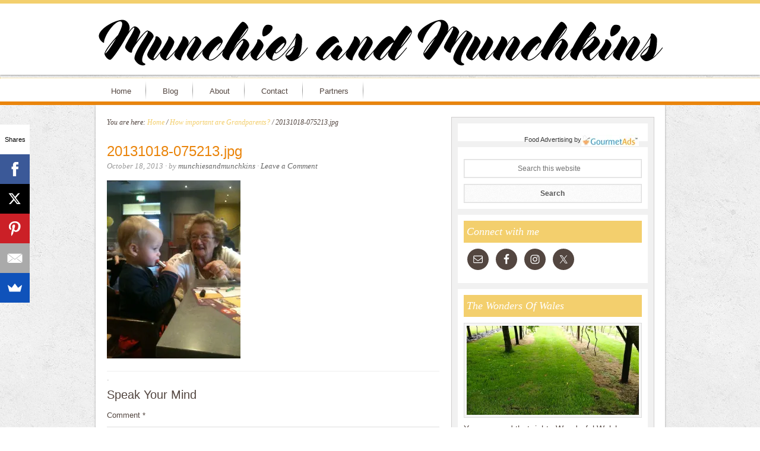

--- FILE ---
content_type: text/html; charset=UTF-8
request_url: http://munchiesandmunchkins.com/how-important-are-grandparents/20131018-075213-jpg/
body_size: 15295
content:
<!DOCTYPE html>
<html lang="en-US">
<head >
<meta charset="UTF-8" />
<meta name="viewport" content="width=device-width, initial-scale=1" />
<!-- Start GADSWPV-3.17 --><script defer type="text/javascript" src="//bcdn.grmtas.com/pub/ga_pub_6227.js"></script><!-- End GADSWPV-3.17 --><meta name='robots' content='index, follow, max-image-preview:large, max-snippet:-1, max-video-preview:-1' />
<!-- Jetpack Site Verification Tags -->
<meta name="google-site-verification" content="HrrPVnPQvPTax12U_VsMgxUtI3ZnH39Aboj0ilNCs1U" />

		<style type="text/css">
			#genesis-slider, #slides, .genesis-slider-wrap { height: 380px; width: 530px; }
			.slide-excerpt { width: 100px; }
			.slide-excerpt { bottom: 0; }
			.slide-excerpt { right: 0; }
			div.slider-next, div.slider-previous { display: none; }
		</style>
	<!-- This site is optimized with the Yoast SEO plugin v20.13 - https://yoast.com/wordpress/plugins/seo/ -->
	<title>20131018-075213.jpg - Munchies and Munchkins</title>
	<link rel="canonical" href="http://munchiesandmunchkins.com/how-important-are-grandparents/20131018-075213-jpg/" />
	<meta property="og:locale" content="en_US" />
	<meta property="og:type" content="article" />
	<meta property="og:title" content="20131018-075213.jpg - Munchies and Munchkins" />
	<meta property="og:url" content="http://munchiesandmunchkins.com/how-important-are-grandparents/20131018-075213-jpg/" />
	<meta property="og:site_name" content="Munchies and Munchkins" />
	<meta property="og:image" content="http://munchiesandmunchkins.com/how-important-are-grandparents/20131018-075213-jpg" />
	<meta property="og:image:width" content="768" />
	<meta property="og:image:height" content="1024" />
	<meta property="og:image:type" content="image/jpeg" />
	<meta name="twitter:card" content="summary_large_image" />
	<script type="application/ld+json" class="yoast-schema-graph">{"@context":"https://schema.org","@graph":[{"@type":"WebPage","@id":"http://munchiesandmunchkins.com/how-important-are-grandparents/20131018-075213-jpg/","url":"http://munchiesandmunchkins.com/how-important-are-grandparents/20131018-075213-jpg/","name":"20131018-075213.jpg - Munchies and Munchkins","isPartOf":{"@id":"http://munchiesandmunchkins.com/#website"},"primaryImageOfPage":{"@id":"http://munchiesandmunchkins.com/how-important-are-grandparents/20131018-075213-jpg/#primaryimage"},"image":{"@id":"http://munchiesandmunchkins.com/how-important-are-grandparents/20131018-075213-jpg/#primaryimage"},"thumbnailUrl":"https://i0.wp.com/munchiesandmunchkins.com/wp-content/uploads/2013/10/20131018-075213.jpg?fit=768%2C1024","datePublished":"2013-10-18T06:52:16+00:00","dateModified":"2013-10-18T06:52:16+00:00","breadcrumb":{"@id":"http://munchiesandmunchkins.com/how-important-are-grandparents/20131018-075213-jpg/#breadcrumb"},"inLanguage":"en-US","potentialAction":[{"@type":"ReadAction","target":["http://munchiesandmunchkins.com/how-important-are-grandparents/20131018-075213-jpg/"]}]},{"@type":"ImageObject","inLanguage":"en-US","@id":"http://munchiesandmunchkins.com/how-important-are-grandparents/20131018-075213-jpg/#primaryimage","url":"https://i0.wp.com/munchiesandmunchkins.com/wp-content/uploads/2013/10/20131018-075213.jpg?fit=768%2C1024","contentUrl":"https://i0.wp.com/munchiesandmunchkins.com/wp-content/uploads/2013/10/20131018-075213.jpg?fit=768%2C1024"},{"@type":"BreadcrumbList","@id":"http://munchiesandmunchkins.com/how-important-are-grandparents/20131018-075213-jpg/#breadcrumb","itemListElement":[{"@type":"ListItem","position":1,"name":"Home","item":"http://munchiesandmunchkins.com/"},{"@type":"ListItem","position":2,"name":"How important are Grandparents?","item":"http://munchiesandmunchkins.com/how-important-are-grandparents/"},{"@type":"ListItem","position":3,"name":"20131018-075213.jpg"}]},{"@type":"WebSite","@id":"http://munchiesandmunchkins.com/#website","url":"http://munchiesandmunchkins.com/","name":"Munchies and Munchkins","description":"Food and travel","potentialAction":[{"@type":"SearchAction","target":{"@type":"EntryPoint","urlTemplate":"http://munchiesandmunchkins.com/?s={search_term_string}"},"query-input":"required name=search_term_string"}],"inLanguage":"en-US"}]}</script>
	<!-- / Yoast SEO plugin. -->


<link rel='dns-prefetch' href='//secure.gravatar.com' />
<link rel='dns-prefetch' href='//stats.wp.com' />
<link rel='dns-prefetch' href='//fonts.googleapis.com' />
<link rel='dns-prefetch' href='//pro.ip-api.com' />
<link rel='dns-prefetch' href='//js.sddan.com' />
<link rel='dns-prefetch' href='//secure.adnxs.com' />
<link rel='dns-prefetch' href='//ib.adnxs.com' />
<link rel='dns-prefetch' href='//prebid.adnxs.com' />
<link rel='dns-prefetch' href='//as.casalemedia.com' />
<link rel='dns-prefetch' href='//fastlane.rubiconproject.com' />
<link rel='dns-prefetch' href='//amazon-adsystem.com' />
<link rel='dns-prefetch' href='//ads.pubmatic.com' />
<link rel='dns-prefetch' href='//ap.lijit.com' />
<link rel='dns-prefetch' href='//g2.gumgum.com' />
<link rel='dns-prefetch' href='//ps.eyeota.net' />
<link rel='dns-prefetch' href='//googlesyndication.com' />
<link rel='dns-prefetch' href='//v0.wordpress.com' />
<link rel='dns-prefetch' href='//widgets.wp.com' />
<link rel='dns-prefetch' href='//s0.wp.com' />
<link rel='dns-prefetch' href='//0.gravatar.com' />
<link rel='dns-prefetch' href='//1.gravatar.com' />
<link rel='dns-prefetch' href='//2.gravatar.com' />
<link rel='preconnect' href='//i0.wp.com' />
<link rel="alternate" type="application/rss+xml" title="Munchies and Munchkins &raquo; Feed" href="http://munchiesandmunchkins.com/feed/" />
<link rel="alternate" type="application/rss+xml" title="Munchies and Munchkins &raquo; Comments Feed" href="http://munchiesandmunchkins.com/comments/feed/" />
<link rel="alternate" type="application/rss+xml" title="Munchies and Munchkins &raquo; 20131018-075213.jpg Comments Feed" href="http://munchiesandmunchkins.com/how-important-are-grandparents/20131018-075213-jpg/feed/" />
<link rel="alternate" title="oEmbed (JSON)" type="application/json+oembed" href="http://munchiesandmunchkins.com/wp-json/oembed/1.0/embed?url=http%3A%2F%2Fmunchiesandmunchkins.com%2Fhow-important-are-grandparents%2F20131018-075213-jpg%2F" />
<link rel="alternate" title="oEmbed (XML)" type="text/xml+oembed" href="http://munchiesandmunchkins.com/wp-json/oembed/1.0/embed?url=http%3A%2F%2Fmunchiesandmunchkins.com%2Fhow-important-are-grandparents%2F20131018-075213-jpg%2F&#038;format=xml" />
<style id='wp-img-auto-sizes-contain-inline-css' type='text/css'>
img:is([sizes=auto i],[sizes^="auto," i]){contain-intrinsic-size:3000px 1500px}
/*# sourceURL=wp-img-auto-sizes-contain-inline-css */
</style>
<link rel='stylesheet' id='innovative-css' href='http://munchiesandmunchkins.com/wp-content/themes/Innovative-Genesis-2.0-Child-Theme/style.css?ver=2.0.0' type='text/css' media='all' />
<style id='wp-emoji-styles-inline-css' type='text/css'>

	img.wp-smiley, img.emoji {
		display: inline !important;
		border: none !important;
		box-shadow: none !important;
		height: 1em !important;
		width: 1em !important;
		margin: 0 0.07em !important;
		vertical-align: -0.1em !important;
		background: none !important;
		padding: 0 !important;
	}
/*# sourceURL=wp-emoji-styles-inline-css */
</style>
<style id='wp-block-library-inline-css' type='text/css'>
:root{--wp-block-synced-color:#7a00df;--wp-block-synced-color--rgb:122,0,223;--wp-bound-block-color:var(--wp-block-synced-color);--wp-editor-canvas-background:#ddd;--wp-admin-theme-color:#007cba;--wp-admin-theme-color--rgb:0,124,186;--wp-admin-theme-color-darker-10:#006ba1;--wp-admin-theme-color-darker-10--rgb:0,107,160.5;--wp-admin-theme-color-darker-20:#005a87;--wp-admin-theme-color-darker-20--rgb:0,90,135;--wp-admin-border-width-focus:2px}@media (min-resolution:192dpi){:root{--wp-admin-border-width-focus:1.5px}}.wp-element-button{cursor:pointer}:root .has-very-light-gray-background-color{background-color:#eee}:root .has-very-dark-gray-background-color{background-color:#313131}:root .has-very-light-gray-color{color:#eee}:root .has-very-dark-gray-color{color:#313131}:root .has-vivid-green-cyan-to-vivid-cyan-blue-gradient-background{background:linear-gradient(135deg,#00d084,#0693e3)}:root .has-purple-crush-gradient-background{background:linear-gradient(135deg,#34e2e4,#4721fb 50%,#ab1dfe)}:root .has-hazy-dawn-gradient-background{background:linear-gradient(135deg,#faaca8,#dad0ec)}:root .has-subdued-olive-gradient-background{background:linear-gradient(135deg,#fafae1,#67a671)}:root .has-atomic-cream-gradient-background{background:linear-gradient(135deg,#fdd79a,#004a59)}:root .has-nightshade-gradient-background{background:linear-gradient(135deg,#330968,#31cdcf)}:root .has-midnight-gradient-background{background:linear-gradient(135deg,#020381,#2874fc)}:root{--wp--preset--font-size--normal:16px;--wp--preset--font-size--huge:42px}.has-regular-font-size{font-size:1em}.has-larger-font-size{font-size:2.625em}.has-normal-font-size{font-size:var(--wp--preset--font-size--normal)}.has-huge-font-size{font-size:var(--wp--preset--font-size--huge)}.has-text-align-center{text-align:center}.has-text-align-left{text-align:left}.has-text-align-right{text-align:right}.has-fit-text{white-space:nowrap!important}#end-resizable-editor-section{display:none}.aligncenter{clear:both}.items-justified-left{justify-content:flex-start}.items-justified-center{justify-content:center}.items-justified-right{justify-content:flex-end}.items-justified-space-between{justify-content:space-between}.screen-reader-text{border:0;clip-path:inset(50%);height:1px;margin:-1px;overflow:hidden;padding:0;position:absolute;width:1px;word-wrap:normal!important}.screen-reader-text:focus{background-color:#ddd;clip-path:none;color:#444;display:block;font-size:1em;height:auto;left:5px;line-height:normal;padding:15px 23px 14px;text-decoration:none;top:5px;width:auto;z-index:100000}html :where(.has-border-color){border-style:solid}html :where([style*=border-top-color]){border-top-style:solid}html :where([style*=border-right-color]){border-right-style:solid}html :where([style*=border-bottom-color]){border-bottom-style:solid}html :where([style*=border-left-color]){border-left-style:solid}html :where([style*=border-width]){border-style:solid}html :where([style*=border-top-width]){border-top-style:solid}html :where([style*=border-right-width]){border-right-style:solid}html :where([style*=border-bottom-width]){border-bottom-style:solid}html :where([style*=border-left-width]){border-left-style:solid}html :where(img[class*=wp-image-]){height:auto;max-width:100%}:where(figure){margin:0 0 1em}html :where(.is-position-sticky){--wp-admin--admin-bar--position-offset:var(--wp-admin--admin-bar--height,0px)}@media screen and (max-width:600px){html :where(.is-position-sticky){--wp-admin--admin-bar--position-offset:0px}}

/*# sourceURL=wp-block-library-inline-css */
</style><style id='global-styles-inline-css' type='text/css'>
:root{--wp--preset--aspect-ratio--square: 1;--wp--preset--aspect-ratio--4-3: 4/3;--wp--preset--aspect-ratio--3-4: 3/4;--wp--preset--aspect-ratio--3-2: 3/2;--wp--preset--aspect-ratio--2-3: 2/3;--wp--preset--aspect-ratio--16-9: 16/9;--wp--preset--aspect-ratio--9-16: 9/16;--wp--preset--color--black: #000000;--wp--preset--color--cyan-bluish-gray: #abb8c3;--wp--preset--color--white: #ffffff;--wp--preset--color--pale-pink: #f78da7;--wp--preset--color--vivid-red: #cf2e2e;--wp--preset--color--luminous-vivid-orange: #ff6900;--wp--preset--color--luminous-vivid-amber: #fcb900;--wp--preset--color--light-green-cyan: #7bdcb5;--wp--preset--color--vivid-green-cyan: #00d084;--wp--preset--color--pale-cyan-blue: #8ed1fc;--wp--preset--color--vivid-cyan-blue: #0693e3;--wp--preset--color--vivid-purple: #9b51e0;--wp--preset--gradient--vivid-cyan-blue-to-vivid-purple: linear-gradient(135deg,rgb(6,147,227) 0%,rgb(155,81,224) 100%);--wp--preset--gradient--light-green-cyan-to-vivid-green-cyan: linear-gradient(135deg,rgb(122,220,180) 0%,rgb(0,208,130) 100%);--wp--preset--gradient--luminous-vivid-amber-to-luminous-vivid-orange: linear-gradient(135deg,rgb(252,185,0) 0%,rgb(255,105,0) 100%);--wp--preset--gradient--luminous-vivid-orange-to-vivid-red: linear-gradient(135deg,rgb(255,105,0) 0%,rgb(207,46,46) 100%);--wp--preset--gradient--very-light-gray-to-cyan-bluish-gray: linear-gradient(135deg,rgb(238,238,238) 0%,rgb(169,184,195) 100%);--wp--preset--gradient--cool-to-warm-spectrum: linear-gradient(135deg,rgb(74,234,220) 0%,rgb(151,120,209) 20%,rgb(207,42,186) 40%,rgb(238,44,130) 60%,rgb(251,105,98) 80%,rgb(254,248,76) 100%);--wp--preset--gradient--blush-light-purple: linear-gradient(135deg,rgb(255,206,236) 0%,rgb(152,150,240) 100%);--wp--preset--gradient--blush-bordeaux: linear-gradient(135deg,rgb(254,205,165) 0%,rgb(254,45,45) 50%,rgb(107,0,62) 100%);--wp--preset--gradient--luminous-dusk: linear-gradient(135deg,rgb(255,203,112) 0%,rgb(199,81,192) 50%,rgb(65,88,208) 100%);--wp--preset--gradient--pale-ocean: linear-gradient(135deg,rgb(255,245,203) 0%,rgb(182,227,212) 50%,rgb(51,167,181) 100%);--wp--preset--gradient--electric-grass: linear-gradient(135deg,rgb(202,248,128) 0%,rgb(113,206,126) 100%);--wp--preset--gradient--midnight: linear-gradient(135deg,rgb(2,3,129) 0%,rgb(40,116,252) 100%);--wp--preset--font-size--small: 13px;--wp--preset--font-size--medium: 20px;--wp--preset--font-size--large: 36px;--wp--preset--font-size--x-large: 42px;--wp--preset--spacing--20: 0.44rem;--wp--preset--spacing--30: 0.67rem;--wp--preset--spacing--40: 1rem;--wp--preset--spacing--50: 1.5rem;--wp--preset--spacing--60: 2.25rem;--wp--preset--spacing--70: 3.38rem;--wp--preset--spacing--80: 5.06rem;--wp--preset--shadow--natural: 6px 6px 9px rgba(0, 0, 0, 0.2);--wp--preset--shadow--deep: 12px 12px 50px rgba(0, 0, 0, 0.4);--wp--preset--shadow--sharp: 6px 6px 0px rgba(0, 0, 0, 0.2);--wp--preset--shadow--outlined: 6px 6px 0px -3px rgb(255, 255, 255), 6px 6px rgb(0, 0, 0);--wp--preset--shadow--crisp: 6px 6px 0px rgb(0, 0, 0);}:where(.is-layout-flex){gap: 0.5em;}:where(.is-layout-grid){gap: 0.5em;}body .is-layout-flex{display: flex;}.is-layout-flex{flex-wrap: wrap;align-items: center;}.is-layout-flex > :is(*, div){margin: 0;}body .is-layout-grid{display: grid;}.is-layout-grid > :is(*, div){margin: 0;}:where(.wp-block-columns.is-layout-flex){gap: 2em;}:where(.wp-block-columns.is-layout-grid){gap: 2em;}:where(.wp-block-post-template.is-layout-flex){gap: 1.25em;}:where(.wp-block-post-template.is-layout-grid){gap: 1.25em;}.has-black-color{color: var(--wp--preset--color--black) !important;}.has-cyan-bluish-gray-color{color: var(--wp--preset--color--cyan-bluish-gray) !important;}.has-white-color{color: var(--wp--preset--color--white) !important;}.has-pale-pink-color{color: var(--wp--preset--color--pale-pink) !important;}.has-vivid-red-color{color: var(--wp--preset--color--vivid-red) !important;}.has-luminous-vivid-orange-color{color: var(--wp--preset--color--luminous-vivid-orange) !important;}.has-luminous-vivid-amber-color{color: var(--wp--preset--color--luminous-vivid-amber) !important;}.has-light-green-cyan-color{color: var(--wp--preset--color--light-green-cyan) !important;}.has-vivid-green-cyan-color{color: var(--wp--preset--color--vivid-green-cyan) !important;}.has-pale-cyan-blue-color{color: var(--wp--preset--color--pale-cyan-blue) !important;}.has-vivid-cyan-blue-color{color: var(--wp--preset--color--vivid-cyan-blue) !important;}.has-vivid-purple-color{color: var(--wp--preset--color--vivid-purple) !important;}.has-black-background-color{background-color: var(--wp--preset--color--black) !important;}.has-cyan-bluish-gray-background-color{background-color: var(--wp--preset--color--cyan-bluish-gray) !important;}.has-white-background-color{background-color: var(--wp--preset--color--white) !important;}.has-pale-pink-background-color{background-color: var(--wp--preset--color--pale-pink) !important;}.has-vivid-red-background-color{background-color: var(--wp--preset--color--vivid-red) !important;}.has-luminous-vivid-orange-background-color{background-color: var(--wp--preset--color--luminous-vivid-orange) !important;}.has-luminous-vivid-amber-background-color{background-color: var(--wp--preset--color--luminous-vivid-amber) !important;}.has-light-green-cyan-background-color{background-color: var(--wp--preset--color--light-green-cyan) !important;}.has-vivid-green-cyan-background-color{background-color: var(--wp--preset--color--vivid-green-cyan) !important;}.has-pale-cyan-blue-background-color{background-color: var(--wp--preset--color--pale-cyan-blue) !important;}.has-vivid-cyan-blue-background-color{background-color: var(--wp--preset--color--vivid-cyan-blue) !important;}.has-vivid-purple-background-color{background-color: var(--wp--preset--color--vivid-purple) !important;}.has-black-border-color{border-color: var(--wp--preset--color--black) !important;}.has-cyan-bluish-gray-border-color{border-color: var(--wp--preset--color--cyan-bluish-gray) !important;}.has-white-border-color{border-color: var(--wp--preset--color--white) !important;}.has-pale-pink-border-color{border-color: var(--wp--preset--color--pale-pink) !important;}.has-vivid-red-border-color{border-color: var(--wp--preset--color--vivid-red) !important;}.has-luminous-vivid-orange-border-color{border-color: var(--wp--preset--color--luminous-vivid-orange) !important;}.has-luminous-vivid-amber-border-color{border-color: var(--wp--preset--color--luminous-vivid-amber) !important;}.has-light-green-cyan-border-color{border-color: var(--wp--preset--color--light-green-cyan) !important;}.has-vivid-green-cyan-border-color{border-color: var(--wp--preset--color--vivid-green-cyan) !important;}.has-pale-cyan-blue-border-color{border-color: var(--wp--preset--color--pale-cyan-blue) !important;}.has-vivid-cyan-blue-border-color{border-color: var(--wp--preset--color--vivid-cyan-blue) !important;}.has-vivid-purple-border-color{border-color: var(--wp--preset--color--vivid-purple) !important;}.has-vivid-cyan-blue-to-vivid-purple-gradient-background{background: var(--wp--preset--gradient--vivid-cyan-blue-to-vivid-purple) !important;}.has-light-green-cyan-to-vivid-green-cyan-gradient-background{background: var(--wp--preset--gradient--light-green-cyan-to-vivid-green-cyan) !important;}.has-luminous-vivid-amber-to-luminous-vivid-orange-gradient-background{background: var(--wp--preset--gradient--luminous-vivid-amber-to-luminous-vivid-orange) !important;}.has-luminous-vivid-orange-to-vivid-red-gradient-background{background: var(--wp--preset--gradient--luminous-vivid-orange-to-vivid-red) !important;}.has-very-light-gray-to-cyan-bluish-gray-gradient-background{background: var(--wp--preset--gradient--very-light-gray-to-cyan-bluish-gray) !important;}.has-cool-to-warm-spectrum-gradient-background{background: var(--wp--preset--gradient--cool-to-warm-spectrum) !important;}.has-blush-light-purple-gradient-background{background: var(--wp--preset--gradient--blush-light-purple) !important;}.has-blush-bordeaux-gradient-background{background: var(--wp--preset--gradient--blush-bordeaux) !important;}.has-luminous-dusk-gradient-background{background: var(--wp--preset--gradient--luminous-dusk) !important;}.has-pale-ocean-gradient-background{background: var(--wp--preset--gradient--pale-ocean) !important;}.has-electric-grass-gradient-background{background: var(--wp--preset--gradient--electric-grass) !important;}.has-midnight-gradient-background{background: var(--wp--preset--gradient--midnight) !important;}.has-small-font-size{font-size: var(--wp--preset--font-size--small) !important;}.has-medium-font-size{font-size: var(--wp--preset--font-size--medium) !important;}.has-large-font-size{font-size: var(--wp--preset--font-size--large) !important;}.has-x-large-font-size{font-size: var(--wp--preset--font-size--x-large) !important;}
/*# sourceURL=global-styles-inline-css */
</style>

<style id='classic-theme-styles-inline-css' type='text/css'>
/*! This file is auto-generated */
.wp-block-button__link{color:#fff;background-color:#32373c;border-radius:9999px;box-shadow:none;text-decoration:none;padding:calc(.667em + 2px) calc(1.333em + 2px);font-size:1.125em}.wp-block-file__button{background:#32373c;color:#fff;text-decoration:none}
/*# sourceURL=/wp-includes/css/classic-themes.min.css */
</style>
<link rel='stylesheet' id='contact-form-7-css' href='http://munchiesandmunchkins.com/wp-content/plugins/contact-form-7/includes/css/styles.css?ver=5.7.5.1' type='text/css' media='all' />
<link rel='stylesheet' id='innovative-google-fonts-css' href='http://fonts.googleapis.com/css?family=Rochester&#038;ver=2.0.0' type='text/css' media='all' />
<link rel='stylesheet' id='jetpack_likes-css' href='http://munchiesandmunchkins.com/wp-content/plugins/jetpack/modules/likes/style.css?ver=14.2.1' type='text/css' media='all' />
<link rel='stylesheet' id='simple-social-icons-font-css' href='http://munchiesandmunchkins.com/wp-content/plugins/simple-social-icons/css/style.css?ver=3.0.2' type='text/css' media='all' />
<link rel='stylesheet' id='slider_styles-css' href='http://munchiesandmunchkins.com/wp-content/plugins/genesis-slider/style.css?ver=0.9.6' type='text/css' media='all' />
<script type="text/javascript" src="http://munchiesandmunchkins.com/wp-includes/js/jquery/jquery.min.js?ver=3.7.1" id="jquery-core-js"></script>
<script type="text/javascript" src="http://munchiesandmunchkins.com/wp-includes/js/jquery/jquery-migrate.min.js?ver=3.4.1" id="jquery-migrate-js"></script>
<link rel="https://api.w.org/" href="http://munchiesandmunchkins.com/wp-json/" /><link rel="alternate" title="JSON" type="application/json" href="http://munchiesandmunchkins.com/wp-json/wp/v2/media/4941" /><link rel="EditURI" type="application/rsd+xml" title="RSD" href="http://munchiesandmunchkins.com/xmlrpc.php?rsd" />
<meta name="generator" content="WordPress 6.9" />
<link rel='shortlink' href='https://wp.me/a3HKHu-1hH' />

		<!-- GA Google Analytics @ https://m0n.co/ga -->
		<script>
			(function(i,s,o,g,r,a,m){i['GoogleAnalyticsObject']=r;i[r]=i[r]||function(){
			(i[r].q=i[r].q||[]).push(arguments)},i[r].l=1*new Date();a=s.createElement(o),
			m=s.getElementsByTagName(o)[0];a.async=1;a.src=g;m.parentNode.insertBefore(a,m)
			})(window,document,'script','https://www.google-analytics.com/analytics.js','ga');
			ga('create', 'UA-40048505-1', 'auto');
			ga('send', 'pageview');
		</script>

	<meta name="gads" content="3.17" /><script type="text/javascript">
(function(url){
	if(/(?:Chrome\/26\.0\.1410\.63 Safari\/537\.31|WordfenceTestMonBot)/.test(navigator.userAgent)){ return; }
	var addEvent = function(evt, handler) {
		if (window.addEventListener) {
			document.addEventListener(evt, handler, false);
		} else if (window.attachEvent) {
			document.attachEvent('on' + evt, handler);
		}
	};
	var removeEvent = function(evt, handler) {
		if (window.removeEventListener) {
			document.removeEventListener(evt, handler, false);
		} else if (window.detachEvent) {
			document.detachEvent('on' + evt, handler);
		}
	};
	var evts = 'contextmenu dblclick drag dragend dragenter dragleave dragover dragstart drop keydown keypress keyup mousedown mousemove mouseout mouseover mouseup mousewheel scroll'.split(' ');
	var logHuman = function() {
		if (window.wfLogHumanRan) { return; }
		window.wfLogHumanRan = true;
		var wfscr = document.createElement('script');
		wfscr.type = 'text/javascript';
		wfscr.async = true;
		wfscr.src = url + '&r=' + Math.random();
		(document.getElementsByTagName('head')[0]||document.getElementsByTagName('body')[0]).appendChild(wfscr);
		for (var i = 0; i < evts.length; i++) {
			removeEvent(evts[i], logHuman);
		}
	};
	for (var i = 0; i < evts.length; i++) {
		addEvent(evts[i], logHuman);
	}
})('//munchiesandmunchkins.com/?wordfence_lh=1&hid=A25806D86C209E360633BE8EAC8EA52A');
</script>	<style>img#wpstats{display:none}</style>
		<link rel="pingback" href="http://munchiesandmunchkins.com/xmlrpc.php" />
<style type="text/css">.site-header { background: url(http://munchiesandmunchkins.com/wp-content/uploads/2017/08/header97.png) no-repeat center; min-height: 120px; }</style><style type="text/css" id="custom-background-css">
body.custom-background { background-image: url("http://munchiesandmunchkins.com/wp-content/uploads/2017/08/concrete_seamless.png"); background-position: left top; background-size: auto; background-repeat: repeat; background-attachment: scroll; }
</style>
	<link rel="icon" href="https://i0.wp.com/munchiesandmunchkins.com/wp-content/uploads/2017/08/cropped-site-icon-1.png?fit=32%2C32" sizes="32x32" />
<link rel="icon" href="https://i0.wp.com/munchiesandmunchkins.com/wp-content/uploads/2017/08/cropped-site-icon-1.png?fit=192%2C192" sizes="192x192" />
<link rel="apple-touch-icon" href="https://i0.wp.com/munchiesandmunchkins.com/wp-content/uploads/2017/08/cropped-site-icon-1.png?fit=180%2C180" />
<meta name="msapplication-TileImage" content="https://i0.wp.com/munchiesandmunchkins.com/wp-content/uploads/2017/08/cropped-site-icon-1.png?fit=270%2C270" />
</head>
<body class="attachment wp-singular attachment-template-default single single-attachment postid-4941 attachmentid-4941 attachment-jpeg custom-background wp-theme-genesis wp-child-theme-Innovative-Genesis-20-Child-Theme custom-header header-image header-full-width content-sidebar genesis-breadcrumbs-visible genesis-footer-widgets-hidden innovative-yellow">
<!-- Start GADSWPV-3.17 --><!-- End GADSWPV-3.17 --><div class="site-container"><header class="site-header"><div class="wrap"><div class="title-area"><p class="site-title"><a href="http://munchiesandmunchkins.com/">Munchies and Munchkins</a></p><p class="site-description">Food and travel</p></div></div></header><nav class="nav-secondary" aria-label="Secondary"><div class="wrap"><ul id="menu-main-menu" class="menu genesis-nav-menu menu-secondary"><li id="menu-item-7783" class="menu-item menu-item-type-custom menu-item-object-custom menu-item-home menu-item-7783"><a href="http://munchiesandmunchkins.com"><span >Home</span></a></li>
<li id="menu-item-7789" class="menu-item menu-item-type-post_type menu-item-object-page menu-item-7789"><a href="http://munchiesandmunchkins.com/blog/"><span >Blog</span></a></li>
<li id="menu-item-7777" class="menu-item menu-item-type-post_type menu-item-object-page menu-item-has-children menu-item-7777"><a href="http://munchiesandmunchkins.com/munchies-and-munchkins/"><span >About</span></a>
<ul class="sub-menu">
	<li id="menu-item-7784" class="menu-item menu-item-type-custom menu-item-object-custom menu-item-7784"><a href="http://munchiesandmunchkins.com/about"><span >About me</span></a></li>
	<li id="menu-item-7772" class="menu-item menu-item-type-post_type menu-item-object-page menu-item-7772"><a href="http://munchiesandmunchkins.com/privacy-policy/"><span >Privacy Policy</span></a></li>
	<li id="menu-item-7773" class="menu-item menu-item-type-post_type menu-item-object-page menu-item-7773"><a href="http://munchiesandmunchkins.com/terms-conditions/"><span >Terms &#038; Conditions</span></a></li>
	<li id="menu-item-7774" class="menu-item menu-item-type-post_type menu-item-object-page menu-item-7774"><a href="http://munchiesandmunchkins.com/work-with-me/"><span >Work With Me</span></a></li>
	<li id="menu-item-7775" class="menu-item menu-item-type-post_type menu-item-object-page menu-item-7775"><a href="http://munchiesandmunchkins.com/disclosure/"><span >Disclosure</span></a></li>
</ul>
</li>
<li id="menu-item-7776" class="menu-item menu-item-type-post_type menu-item-object-page menu-item-7776"><a href="http://munchiesandmunchkins.com/sample-page/"><span >Contact</span></a></li>
<li id="menu-item-7794" class="menu-item menu-item-type-post_type menu-item-object-page menu-item-7794"><a href="http://munchiesandmunchkins.com/partners/"><span >Partners</span></a></li>
</ul></div></nav><div class="site-inner"><div class="wrap"><div class="content-sidebar-wrap"><main class="content"><div class="breadcrumb">You are here: <span class="breadcrumb-link-wrap"><a class="breadcrumb-link" href="http://munchiesandmunchkins.com/"><span class="breadcrumb-link-text-wrap">Home</span></a><meta ></span> <span aria-label="breadcrumb separator">/</span> <span class="breadcrumb-link-wrap"><a class="breadcrumb-link" href="http://munchiesandmunchkins.com/how-important-are-grandparents/"><span class="breadcrumb-link-text-wrap">How important are Grandparents?</span></a><meta ></span> <span aria-label="breadcrumb separator">/</span> 20131018-075213.jpg</div><article class="post-4941 attachment type-attachment status-inherit entry" aria-label="20131018-075213.jpg"><header class="entry-header"><h1 class="entry-title">20131018-075213.jpg</h1>
<p class="entry-meta"><time class="entry-time">October 18, 2013</time> &middot; by <span class="entry-author"><a href="http://munchiesandmunchkins.com/author/munchiesandmunchkins/" class="entry-author-link" rel="author"><span class="entry-author-name">munchiesandmunchkins</span></a></span> &middot; <span class="entry-comments-link"><a href="http://munchiesandmunchkins.com/how-important-are-grandparents/20131018-075213-jpg/#respond">Leave a Comment</a></span> </p></header><div class="entry-content"><p class="attachment"><a href="https://i0.wp.com/munchiesandmunchkins.com/wp-content/uploads/2013/10/20131018-075213.jpg"><img decoding="async" width="225" height="300" src="https://i0.wp.com/munchiesandmunchkins.com/wp-content/uploads/2013/10/20131018-075213.jpg?fit=225%2C300" class="attachment-medium size-medium" alt="" srcset="https://i0.wp.com/munchiesandmunchkins.com/wp-content/uploads/2013/10/20131018-075213.jpg?w=768 768w, https://i0.wp.com/munchiesandmunchkins.com/wp-content/uploads/2013/10/20131018-075213.jpg?resize=225%2C300 225w" sizes="(max-width: 225px) 100vw, 225px" /></a></p>
</div><footer class="entry-footer"><p class="entry-meta"> &#x00b7; </p></footer></article>	<div id="respond" class="comment-respond">
		<h3 id="reply-title" class="comment-reply-title">Speak Your Mind <small><a rel="nofollow" id="cancel-comment-reply-link" href="/how-important-are-grandparents/20131018-075213-jpg/#respond" style="display:none;">Cancel reply</a></small></h3><form action="http://munchiesandmunchkins.com/wp-comments-post.php" method="post" id="commentform" class="comment-form"><p class="comment-form-comment"><label for="comment">Comment <span class="required">*</span></label> <textarea id="comment" name="comment" cols="45" rows="8" maxlength="65525" required></textarea></p><p class="comment-form-author"><label for="author">Name <span class="required">*</span></label> <input id="author" name="author" type="text" value="" size="30" maxlength="245" autocomplete="name" required /></p>
<p class="comment-form-email"><label for="email">Email <span class="required">*</span></label> <input id="email" name="email" type="email" value="" size="30" maxlength="100" autocomplete="email" required /></p>
<p class="comment-form-url"><label for="url">Website</label> <input id="url" name="url" type="url" value="" size="30" maxlength="200" autocomplete="url" /></p>
<p class="form-submit"><input name="submit" type="submit" id="submit" class="submit" value="Post Comment" /> <input type='hidden' name='comment_post_ID' value='4941' id='comment_post_ID' />
<input type='hidden' name='comment_parent' id='comment_parent' value='0' />
</p><p style="display: none;"><input type="hidden" id="akismet_comment_nonce" name="akismet_comment_nonce" value="1417bd9533" /></p><p style="display: none !important;" class="akismet-fields-container" data-prefix="ak_"><label>&#916;<textarea name="ak_hp_textarea" cols="45" rows="8" maxlength="100"></textarea></label><input type="hidden" id="ak_js_1" name="ak_js" value="173"/><script>document.getElementById( "ak_js_1" ).setAttribute( "value", ( new Date() ).getTime() );</script></p></form>	</div><!-- #respond -->
	<p class="akismet_comment_form_privacy_notice">This site uses Akismet to reduce spam. <a href="https://akismet.com/privacy/" target="_blank" rel="nofollow noopener">Learn how your comment data is processed</a>.</p></main><aside class="sidebar sidebar-primary widget-area" role="complementary" aria-label="Primary Sidebar"><section id="custom_html-4" class="widget_text widget widget_custom_html"><div class="widget_text widget-wrap"><div class="textwidget custom-html-widget"><div id="ga_10041502"> </div>
<div style="text-align: right; width: 300px; padding: 5px 0;">
<div style="width: auto; padding: 4px 5px 0 0; float: right; display: inline-block; font-family: Verdana, Geneva, sans-serif; font-size: 11px; color: #333;"><a style="text-decoration: none; color: 
#333;font-weight: 100;" title="Food Advertising" href="http://www.gourmetads.com/" target="_blank" rel="noopener">Food Advertising</a> by <img data-recalc-dims="1" style="float: right; border: none;" src="https://i0.wp.com/fc465d2a474ead6745f6-e5ad950a24ba0c7c880e1eee3807453f.ssl.cf2.rackcdn.com/gourmetads-logo.jpg?ssl=1" alt="logo" /></div>
</div>
</div></div></section>
<section id="search-2" class="widget widget_search"><div class="widget-wrap"><form class="search-form" method="get" action="http://munchiesandmunchkins.com/" role="search"><input class="search-form-input" type="search" name="s" id="searchform-1" placeholder="Search this website"><input class="search-form-submit" type="submit" value="Search"><meta content="http://munchiesandmunchkins.com/?s={s}"></form></div></section>
<section id="simple-social-icons-2" class="widget simple-social-icons"><div class="widget-wrap"><h4 class="widget-title widgettitle">Connect with me</h4>
<ul class="alignleft"><li class="ssi-email"><a href="mailto:beckygwynne@me.com" ><svg role="img" class="social-email" aria-labelledby="social-email-2"><title id="social-email-2">Email</title><use xlink:href="http://munchiesandmunchkins.com/wp-content/plugins/simple-social-icons/symbol-defs.svg#social-email"></use></svg></a></li><li class="ssi-facebook"><a href="http://www.facebook.com/munchiesandmunchkins" ><svg role="img" class="social-facebook" aria-labelledby="social-facebook-2"><title id="social-facebook-2">Facebook</title><use xlink:href="http://munchiesandmunchkins.com/wp-content/plugins/simple-social-icons/symbol-defs.svg#social-facebook"></use></svg></a></li><li class="ssi-instagram"><a href="http://instagram.com/munchiesandmunchkins" ><svg role="img" class="social-instagram" aria-labelledby="social-instagram-2"><title id="social-instagram-2">Instagram</title><use xlink:href="http://munchiesandmunchkins.com/wp-content/plugins/simple-social-icons/symbol-defs.svg#social-instagram"></use></svg></a></li><li class="ssi-twitter"><a href="http://www.twitter.com/writingforfun" ><svg role="img" class="social-twitter" aria-labelledby="social-twitter-2"><title id="social-twitter-2">Twitter</title><use xlink:href="http://munchiesandmunchkins.com/wp-content/plugins/simple-social-icons/symbol-defs.svg#social-twitter"></use></svg></a></li></ul></div></section>
<section id="featured-post-6" class="widget featured-content featuredpost"><div class="widget-wrap"><h4 class="widget-title widgettitle">The Wonders Of Wales</h4>
<div class="post-14919 post type-post status-publish format-standard has-post-thumbnail category-the-wonders-of-wales category-travel entry gfwa-1 gfwa-odd"><a href="http://munchiesandmunchkins.com/wonderful-welsh-vineyards/" title="Wonderful Welsh Vineyards" class="alignnone"><img width="290" height="150" src="https://i0.wp.com/munchiesandmunchkins.com/wp-content/uploads/2018/06/IMG_20180619_184407.jpg?resize=290%2C150" class="" alt="" decoding="async" loading="lazy" /></a><p>Yes you read that right.. Wonderful Welsh Vineyards! Until a few months ago I was under the impression that Wales had &#x02026; <a href="http://munchiesandmunchkins.com/wonderful-welsh-vineyards/" class="more-link">Read More</a></p></div><!--end post_class()-->

<h4 class="widget-title widgettitle" class="additional-posts-title">The Wonders Of Wales</h4>
<select id="widget-featured-post-6-extra_format"><option value="none">Select post</option><option onclick="window.location='http://munchiesandmunchkins.com/a-luxury-break-at-the-celtic-manor-a-chance-to-win-afternoon-tea/';" value="http://munchiesandmunchkins.com/a-luxury-break-at-the-celtic-manor-a-chance-to-win-afternoon-tea/">A Luxury Break At The Celtic Manor &#038; A Chance To Win Afternoon Tea</option><option onclick="window.location='http://munchiesandmunchkins.com/an-afternoon-tea-masterclass-at-the-celtic-manor/';" value="http://munchiesandmunchkins.com/an-afternoon-tea-masterclass-at-the-celtic-manor/">An Afternoon Tea Masterclass At The Celtic Manor</option><option onclick="window.location='http://munchiesandmunchkins.com/imran-nathoo-supper-club-review/';" value="http://munchiesandmunchkins.com/imran-nathoo-supper-club-review/">Imran Nathoo Supper Club Review</option><option onclick="window.location='http://munchiesandmunchkins.com/the-vale-resort-supper-sleep-spa-review/';" value="http://munchiesandmunchkins.com/the-vale-resort-supper-sleep-spa-review/">The Vale Resort &#8211; Supper, Sleep &#038; Spa Review</option><option onclick="window.location='http://munchiesandmunchkins.com/wonderful-welsh-vineyards/';" value="http://munchiesandmunchkins.com/wonderful-welsh-vineyards/">Wonderful Welsh Vineyards</option><option onclick="window.location='http://munchiesandmunchkins.com/cardigan-food-festival-preview/';" value="http://munchiesandmunchkins.com/cardigan-food-festival-preview/">Cardigan Food Festival Preview &#038; Review</option><option onclick="window.location='http://munchiesandmunchkins.com/welsh-nduja-samphire-potato-salad-food-drink-wales/';" value="http://munchiesandmunchkins.com/welsh-nduja-samphire-potato-salad-food-drink-wales/">Welsh Nduja &#038; Samphire Potato Salad &#8211; Food &#038; Drink Wales</option><option onclick="window.location='http://munchiesandmunchkins.com/anewhomefordustyknucklepizza/';" value="http://munchiesandmunchkins.com/anewhomefordustyknucklepizza/">A New Home For Dusty Knuckle Pizza</option><option onclick="window.location='http://munchiesandmunchkins.com/the-wonders-of-wales/';" value="http://munchiesandmunchkins.com/the-wonders-of-wales/">The Wonders Of Wales</option><option onclick="window.location='http://munchiesandmunchkins.com/bluestone-national-park-resort/';" value="http://munchiesandmunchkins.com/bluestone-national-park-resort/">Bluestone National Park Resort</option></select></div></section>
<section id="featured-post-7" class="widget featured-content featuredpost"><div class="widget-wrap"><h4 class="widget-title widgettitle">Recipe Development</h4>
<div class="post-14604 post type-post status-publish format-standard has-post-thumbnail category-recipe-development category-recipes tag-oreo entry gfwa-1 gfwa-odd"><a href="http://munchiesandmunchkins.com/oreo-mint-choc-chip-ice-cream-oreo-flavours/" title="Oreo Mint Choc Chip Ice Cream &#8211; Oreo Flavours" class="alignnone"><img width="290" height="150" src="https://i0.wp.com/munchiesandmunchkins.com/wp-content/uploads/2017/11/oreo-5.jpg?resize=290%2C150" class="" alt="" decoding="async" loading="lazy" srcset="https://i0.wp.com/munchiesandmunchkins.com/wp-content/uploads/2017/11/oreo-5.jpg?resize=290%2C150 290w, https://i0.wp.com/munchiesandmunchkins.com/wp-content/uploads/2017/11/oreo-5.jpg?zoom=2&amp;resize=290%2C150 580w" sizes="auto, (max-width: 290px) 100vw, 290px" /></a><h2><a href="http://munchiesandmunchkins.com/oreo-mint-choc-chip-ice-cream-oreo-flavours/" title="Oreo Mint Choc Chip Ice Cream &#8211; Oreo Flavours">Oreo Mint Choc Chip Ice Cream &#8211; Oreo Flavours</a></h2><p>I love Oreos. Eaten whole, munched in half, deconstructed with the filling scooped off and of course dipped in tea. What &#x02026; <a href="http://munchiesandmunchkins.com/oreo-mint-choc-chip-ice-cream-oreo-flavours/" class="more-link">full post here</a></p></div><!--end post_class()-->

<p class="more-from-category"><a href="http://munchiesandmunchkins.com/category/recipe-development/" title="Recipe Development">Read more like this...</a></p></div></section>
<section id="custom_html-3" class="widget_text widget widget_custom_html"><div class="widget_text widget-wrap"><div class="textwidget custom-html-widget"><div id="ga_10041503"> </div>
<div style="text-align: right; width: 300px; padding: 5px 0;">
<div style="width: auto; padding: 4px 5px 0 0; float: right; display: inline-block; font-family: Verdana, Geneva, sans-serif; font-size: 11px; color: #333;"><a style="text-decoration: none; color: 
#333;font-weight: 100;" title="Food Advertising" href="http://www.gourmetads.com/" target="_blank" rel="noopener">Food Advertising</a> by <img data-recalc-dims="1" style="float: right; border: none;" src="https://i0.wp.com/fc465d2a474ead6745f6-e5ad950a24ba0c7c880e1eee3807453f.ssl.cf2.rackcdn.com/gourmetads-logo.jpg?ssl=1" alt="logo" /></div>
</div>
</div></div></section>
<section id="widget_sp_image-5" class="widget widget_sp_image"><div class="widget-wrap"><a href="http://www.bbcgoodfoodshow.com" target="_self" class="widget_sp_image-image-link"><img width="300" height="100" class="attachment-full" style="max-width: 100%;" src="https://i0.wp.com/munchiesandmunchkins.com/wp-content/uploads/2014/12/bbcFS.jpg?fit=300%2C100" /></a></div></section>
<section id="widget_sp_image-4" class="widget widget_sp_image"><div class="widget-wrap"><a href="http://www.campbestival.net" target="_blank" class="widget_sp_image-image-link"><img width="200" height="75" class="attachment-200x75" style="max-width: 100%;" src="http://munchiesandmunchkins.com/wp-content/uploads/2016/04/250x103.png" /></a></div></section>
<section id="archives-2" class="widget widget_archive"><div class="widget-wrap"><h4 class="widget-title widgettitle">Archives</h4>
		<label class="screen-reader-text" for="archives-dropdown-2">Archives</label>
		<select id="archives-dropdown-2" name="archive-dropdown">
			
			<option value="">Select Month</option>
				<option value='http://munchiesandmunchkins.com/2025/11/'> November 2025 </option>
	<option value='http://munchiesandmunchkins.com/2025/10/'> October 2025 </option>
	<option value='http://munchiesandmunchkins.com/2025/08/'> August 2025 </option>
	<option value='http://munchiesandmunchkins.com/2025/07/'> July 2025 </option>
	<option value='http://munchiesandmunchkins.com/2025/06/'> June 2025 </option>
	<option value='http://munchiesandmunchkins.com/2025/05/'> May 2025 </option>
	<option value='http://munchiesandmunchkins.com/2025/04/'> April 2025 </option>
	<option value='http://munchiesandmunchkins.com/2025/03/'> March 2025 </option>
	<option value='http://munchiesandmunchkins.com/2025/02/'> February 2025 </option>
	<option value='http://munchiesandmunchkins.com/2024/12/'> December 2024 </option>
	<option value='http://munchiesandmunchkins.com/2024/11/'> November 2024 </option>
	<option value='http://munchiesandmunchkins.com/2024/10/'> October 2024 </option>
	<option value='http://munchiesandmunchkins.com/2024/09/'> September 2024 </option>
	<option value='http://munchiesandmunchkins.com/2024/08/'> August 2024 </option>
	<option value='http://munchiesandmunchkins.com/2024/07/'> July 2024 </option>
	<option value='http://munchiesandmunchkins.com/2024/06/'> June 2024 </option>
	<option value='http://munchiesandmunchkins.com/2024/05/'> May 2024 </option>
	<option value='http://munchiesandmunchkins.com/2024/04/'> April 2024 </option>
	<option value='http://munchiesandmunchkins.com/2024/03/'> March 2024 </option>
	<option value='http://munchiesandmunchkins.com/2024/02/'> February 2024 </option>
	<option value='http://munchiesandmunchkins.com/2024/01/'> January 2024 </option>
	<option value='http://munchiesandmunchkins.com/2023/12/'> December 2023 </option>
	<option value='http://munchiesandmunchkins.com/2023/11/'> November 2023 </option>
	<option value='http://munchiesandmunchkins.com/2023/10/'> October 2023 </option>
	<option value='http://munchiesandmunchkins.com/2023/09/'> September 2023 </option>
	<option value='http://munchiesandmunchkins.com/2023/08/'> August 2023 </option>
	<option value='http://munchiesandmunchkins.com/2023/06/'> June 2023 </option>
	<option value='http://munchiesandmunchkins.com/2023/05/'> May 2023 </option>
	<option value='http://munchiesandmunchkins.com/2023/04/'> April 2023 </option>
	<option value='http://munchiesandmunchkins.com/2023/03/'> March 2023 </option>
	<option value='http://munchiesandmunchkins.com/2023/02/'> February 2023 </option>
	<option value='http://munchiesandmunchkins.com/2023/01/'> January 2023 </option>
	<option value='http://munchiesandmunchkins.com/2022/12/'> December 2022 </option>
	<option value='http://munchiesandmunchkins.com/2022/11/'> November 2022 </option>
	<option value='http://munchiesandmunchkins.com/2022/10/'> October 2022 </option>
	<option value='http://munchiesandmunchkins.com/2022/08/'> August 2022 </option>
	<option value='http://munchiesandmunchkins.com/2022/06/'> June 2022 </option>
	<option value='http://munchiesandmunchkins.com/2021/08/'> August 2021 </option>
	<option value='http://munchiesandmunchkins.com/2021/03/'> March 2021 </option>
	<option value='http://munchiesandmunchkins.com/2021/02/'> February 2021 </option>
	<option value='http://munchiesandmunchkins.com/2020/12/'> December 2020 </option>
	<option value='http://munchiesandmunchkins.com/2020/07/'> July 2020 </option>
	<option value='http://munchiesandmunchkins.com/2020/05/'> May 2020 </option>
	<option value='http://munchiesandmunchkins.com/2020/02/'> February 2020 </option>
	<option value='http://munchiesandmunchkins.com/2020/01/'> January 2020 </option>
	<option value='http://munchiesandmunchkins.com/2019/12/'> December 2019 </option>
	<option value='http://munchiesandmunchkins.com/2019/11/'> November 2019 </option>
	<option value='http://munchiesandmunchkins.com/2019/09/'> September 2019 </option>
	<option value='http://munchiesandmunchkins.com/2019/08/'> August 2019 </option>
	<option value='http://munchiesandmunchkins.com/2019/07/'> July 2019 </option>
	<option value='http://munchiesandmunchkins.com/2019/06/'> June 2019 </option>
	<option value='http://munchiesandmunchkins.com/2018/11/'> November 2018 </option>
	<option value='http://munchiesandmunchkins.com/2018/09/'> September 2018 </option>
	<option value='http://munchiesandmunchkins.com/2018/08/'> August 2018 </option>
	<option value='http://munchiesandmunchkins.com/2018/07/'> July 2018 </option>
	<option value='http://munchiesandmunchkins.com/2018/06/'> June 2018 </option>
	<option value='http://munchiesandmunchkins.com/2018/05/'> May 2018 </option>
	<option value='http://munchiesandmunchkins.com/2018/04/'> April 2018 </option>
	<option value='http://munchiesandmunchkins.com/2018/03/'> March 2018 </option>
	<option value='http://munchiesandmunchkins.com/2018/02/'> February 2018 </option>
	<option value='http://munchiesandmunchkins.com/2018/01/'> January 2018 </option>
	<option value='http://munchiesandmunchkins.com/2017/12/'> December 2017 </option>
	<option value='http://munchiesandmunchkins.com/2017/11/'> November 2017 </option>
	<option value='http://munchiesandmunchkins.com/2017/10/'> October 2017 </option>
	<option value='http://munchiesandmunchkins.com/2017/09/'> September 2017 </option>
	<option value='http://munchiesandmunchkins.com/2017/08/'> August 2017 </option>
	<option value='http://munchiesandmunchkins.com/2017/07/'> July 2017 </option>
	<option value='http://munchiesandmunchkins.com/2017/06/'> June 2017 </option>
	<option value='http://munchiesandmunchkins.com/2017/05/'> May 2017 </option>
	<option value='http://munchiesandmunchkins.com/2017/04/'> April 2017 </option>
	<option value='http://munchiesandmunchkins.com/2017/03/'> March 2017 </option>
	<option value='http://munchiesandmunchkins.com/2017/02/'> February 2017 </option>
	<option value='http://munchiesandmunchkins.com/2017/01/'> January 2017 </option>
	<option value='http://munchiesandmunchkins.com/2016/12/'> December 2016 </option>
	<option value='http://munchiesandmunchkins.com/2016/11/'> November 2016 </option>
	<option value='http://munchiesandmunchkins.com/2016/10/'> October 2016 </option>
	<option value='http://munchiesandmunchkins.com/2016/09/'> September 2016 </option>
	<option value='http://munchiesandmunchkins.com/2016/08/'> August 2016 </option>
	<option value='http://munchiesandmunchkins.com/2016/07/'> July 2016 </option>
	<option value='http://munchiesandmunchkins.com/2016/06/'> June 2016 </option>
	<option value='http://munchiesandmunchkins.com/2016/05/'> May 2016 </option>
	<option value='http://munchiesandmunchkins.com/2016/04/'> April 2016 </option>
	<option value='http://munchiesandmunchkins.com/2016/03/'> March 2016 </option>
	<option value='http://munchiesandmunchkins.com/2016/02/'> February 2016 </option>
	<option value='http://munchiesandmunchkins.com/2016/01/'> January 2016 </option>
	<option value='http://munchiesandmunchkins.com/2015/12/'> December 2015 </option>
	<option value='http://munchiesandmunchkins.com/2015/11/'> November 2015 </option>
	<option value='http://munchiesandmunchkins.com/2015/10/'> October 2015 </option>
	<option value='http://munchiesandmunchkins.com/2015/09/'> September 2015 </option>
	<option value='http://munchiesandmunchkins.com/2015/08/'> August 2015 </option>
	<option value='http://munchiesandmunchkins.com/2015/07/'> July 2015 </option>
	<option value='http://munchiesandmunchkins.com/2015/06/'> June 2015 </option>
	<option value='http://munchiesandmunchkins.com/2015/05/'> May 2015 </option>
	<option value='http://munchiesandmunchkins.com/2015/04/'> April 2015 </option>
	<option value='http://munchiesandmunchkins.com/2015/03/'> March 2015 </option>
	<option value='http://munchiesandmunchkins.com/2015/02/'> February 2015 </option>
	<option value='http://munchiesandmunchkins.com/2015/01/'> January 2015 </option>
	<option value='http://munchiesandmunchkins.com/2014/12/'> December 2014 </option>
	<option value='http://munchiesandmunchkins.com/2014/11/'> November 2014 </option>
	<option value='http://munchiesandmunchkins.com/2014/10/'> October 2014 </option>
	<option value='http://munchiesandmunchkins.com/2014/09/'> September 2014 </option>
	<option value='http://munchiesandmunchkins.com/2014/08/'> August 2014 </option>
	<option value='http://munchiesandmunchkins.com/2014/07/'> July 2014 </option>
	<option value='http://munchiesandmunchkins.com/2014/06/'> June 2014 </option>
	<option value='http://munchiesandmunchkins.com/2014/05/'> May 2014 </option>
	<option value='http://munchiesandmunchkins.com/2014/04/'> April 2014 </option>
	<option value='http://munchiesandmunchkins.com/2014/03/'> March 2014 </option>
	<option value='http://munchiesandmunchkins.com/2014/02/'> February 2014 </option>
	<option value='http://munchiesandmunchkins.com/2014/01/'> January 2014 </option>
	<option value='http://munchiesandmunchkins.com/2013/12/'> December 2013 </option>
	<option value='http://munchiesandmunchkins.com/2013/11/'> November 2013 </option>
	<option value='http://munchiesandmunchkins.com/2013/10/'> October 2013 </option>
	<option value='http://munchiesandmunchkins.com/2013/09/'> September 2013 </option>
	<option value='http://munchiesandmunchkins.com/2013/08/'> August 2013 </option>
	<option value='http://munchiesandmunchkins.com/2013/07/'> July 2013 </option>
	<option value='http://munchiesandmunchkins.com/2013/06/'> June 2013 </option>
	<option value='http://munchiesandmunchkins.com/2013/05/'> May 2013 </option>
	<option value='http://munchiesandmunchkins.com/2013/04/'> April 2013 </option>
	<option value='http://munchiesandmunchkins.com/2013/03/'> March 2013 </option>
	<option value='http://munchiesandmunchkins.com/2013/02/'> February 2013 </option>
	<option value='http://munchiesandmunchkins.com/2013/01/'> January 2013 </option>
	<option value='http://munchiesandmunchkins.com/2012/12/'> December 2012 </option>
	<option value='http://munchiesandmunchkins.com/2012/11/'> November 2012 </option>
	<option value='http://munchiesandmunchkins.com/2012/10/'> October 2012 </option>
	<option value='http://munchiesandmunchkins.com/2012/09/'> September 2012 </option>
	<option value='http://munchiesandmunchkins.com/2012/08/'> August 2012 </option>
	<option value='http://munchiesandmunchkins.com/2012/07/'> July 2012 </option>
	<option value='http://munchiesandmunchkins.com/2012/06/'> June 2012 </option>
	<option value='http://munchiesandmunchkins.com/2012/05/'> May 2012 </option>
	<option value='http://munchiesandmunchkins.com/2012/04/'> April 2012 </option>

		</select>

			<script type="text/javascript">
/* <![CDATA[ */

( ( dropdownId ) => {
	const dropdown = document.getElementById( dropdownId );
	function onSelectChange() {
		setTimeout( () => {
			if ( 'escape' === dropdown.dataset.lastkey ) {
				return;
			}
			if ( dropdown.value ) {
				document.location.href = dropdown.value;
			}
		}, 250 );
	}
	function onKeyUp( event ) {
		if ( 'Escape' === event.key ) {
			dropdown.dataset.lastkey = 'escape';
		} else {
			delete dropdown.dataset.lastkey;
		}
	}
	function onClick() {
		delete dropdown.dataset.lastkey;
	}
	dropdown.addEventListener( 'keyup', onKeyUp );
	dropdown.addEventListener( 'click', onClick );
	dropdown.addEventListener( 'change', onSelectChange );
})( "archives-dropdown-2" );

//# sourceURL=WP_Widget_Archives%3A%3Awidget
/* ]]> */
</script>
</div></section>
<section id="categories-2" class="widget widget_categories"><div class="widget-wrap"><h4 class="widget-title widgettitle">Categories</h4>
<form action="http://munchiesandmunchkins.com" method="get"><label class="screen-reader-text" for="cat">Categories</label><select  name='cat' id='cat' class='postform'>
	<option value='-1'>Select Category</option>
	<option class="level-0" value="1755">Allergies</option>
	<option class="level-1" value="1648">&nbsp;&nbsp;&nbsp;Dairy free</option>
	<option class="level-1" value="1984">&nbsp;&nbsp;&nbsp;Gluten Free</option>
	<option class="level-0" value="1232">BBC GOOD FOOD SHOW</option>
	<option class="level-0" value="2539">Beauty</option>
	<option class="level-0" value="3">Books</option>
	<option class="level-0" value="1044">Breastfeeding</option>
	<option class="level-0" value="5">Budgeting</option>
	<option class="level-0" value="2">Cakes, bread and all things baking</option>
	<option class="level-0" value="752">Camp Bestival</option>
	<option class="level-0" value="7">Christmas and all things festive</option>
	<option class="level-0" value="1057">Cooking with toddlers</option>
	<option class="level-0" value="1683">Depression</option>
	<option class="level-0" value="1270">Drinks</option>
	<option class="level-0" value="2417">Eating Al Fresco</option>
	<option class="level-0" value="917">Family</option>
	<option class="level-0" value="11">Festivals and Camping</option>
	<option class="level-0" value="2487">fitness/weight loss</option>
	<option class="level-0" value="2171">Food Blogger Of The Fortnight</option>
	<option class="level-0" value="2065">Food Festivals</option>
	<option class="level-0" value="1281">Food hacks</option>
	<option class="level-0" value="2475">Food Thoughts &amp; Quotes</option>
	<option class="level-0" value="2529">Gardening</option>
	<option class="level-0" value="2490">Gift Guide</option>
	<option class="level-0" value="1179">Giveaway</option>
	<option class="level-0" value="1691">Hotel Reviews</option>
	<option class="level-0" value="2530">household</option>
	<option class="level-0" value="2491">Instagram</option>
	<option class="level-0" value="382">Jamie Oliver</option>
	<option class="level-0" value="2488">Life</option>
	<option class="level-1" value="2512">&nbsp;&nbsp;&nbsp;long covid</option>
	<option class="level-0" value="2528">lifestyle</option>
	<option class="level-1" value="2531">&nbsp;&nbsp;&nbsp;Finance</option>
	<option class="level-0" value="16">Linkys</option>
	<option class="level-0" value="18">Parenting/baby</option>
	<option class="level-1" value="1408">&nbsp;&nbsp;&nbsp;Weaning</option>
	<option class="level-0" value="2533">Planning and family</option>
	<option class="level-0" value="20">Pregnancy</option>
	<option class="level-0" value="1883">Recipe Development</option>
	<option class="level-0" value="21">Recipes</option>
	<option class="level-1" value="2517">&nbsp;&nbsp;&nbsp;air fryer</option>
	<option class="level-0" value="22">Reviews</option>
	<option class="level-1" value="1813">&nbsp;&nbsp;&nbsp;Restaurant reviews</option>
	<option class="level-0" value="838">Slow Cooker</option>
	<option class="level-0" value="1204">Sous Vide</option>
	<option class="level-0" value="1955">The Wonders Of Wales</option>
	<option class="level-0" value="25">Travel</option>
	<option class="level-1" value="1795">&nbsp;&nbsp;&nbsp;Reviews</option>
	<option class="level-1" value="1692">&nbsp;&nbsp;&nbsp;UK holidays</option>
	<option class="level-0" value="1">Uncategorized</option>
	<option class="level-1" value="26">&nbsp;&nbsp;&nbsp;random</option>
</select>
</form><script type="text/javascript">
/* <![CDATA[ */

( ( dropdownId ) => {
	const dropdown = document.getElementById( dropdownId );
	function onSelectChange() {
		setTimeout( () => {
			if ( 'escape' === dropdown.dataset.lastkey ) {
				return;
			}
			if ( dropdown.value && parseInt( dropdown.value ) > 0 && dropdown instanceof HTMLSelectElement ) {
				dropdown.parentElement.submit();
			}
		}, 250 );
	}
	function onKeyUp( event ) {
		if ( 'Escape' === event.key ) {
			dropdown.dataset.lastkey = 'escape';
		} else {
			delete dropdown.dataset.lastkey;
		}
	}
	function onClick() {
		delete dropdown.dataset.lastkey;
	}
	dropdown.addEventListener( 'keyup', onKeyUp );
	dropdown.addEventListener( 'click', onClick );
	dropdown.addEventListener( 'change', onSelectChange );
})( "cat" );

//# sourceURL=WP_Widget_Categories%3A%3Awidget
/* ]]> */
</script>
</div></section>
<section id="meta-2" class="widget widget_meta"><div class="widget-wrap"><h4 class="widget-title widgettitle">Meta</h4>

		<ul>
						<li><a rel="nofollow" href="http://munchiesandmunchkins.com/wp-login.php">Log in</a></li>
			<li><a href="http://munchiesandmunchkins.com/feed/">Entries feed</a></li>
			<li><a href="http://munchiesandmunchkins.com/comments/feed/">Comments feed</a></li>

			<li><a href="https://wordpress.org/">WordPress.org</a></li>
		</ul>

		</div></section>
<!-- fixed widget --><section id="custom_html-2" class="widget_text widget widget_custom_html"><div class="widget_text widget-wrap"><div class="textwidget custom-html-widget"><div id="ga_13412882"> </div>
<div style="text-align: right; width: 300px; padding: 5px 0;">
<div style="width: auto; padding: 4px 5px 0 0; float: right; display: inline-block; font-family: Verdana, Geneva, sans-serif; font-size: 11px; color: #333;"><a style="text-decoration: none; color: 
#333;font-weight: 100;" title="Food Advertising" href="http://www.gourmetads.com/" target="_blank" rel="noopener">Food Advertising</a> by <img data-recalc-dims="1" style="float: right; border: none;" src="https://i0.wp.com/fc465d2a474ead6745f6-e5ad950a24ba0c7c880e1eee3807453f.ssl.cf2.rackcdn.com/gourmetads-logo.jpg?ssl=1" alt="logo" /></div>
</div>
</div></div></section>
</aside></div></div></div><footer class="site-footer"><div class="wrap"><p>Copyright &#x000A9;&nbsp;2026 |   Powered by Munchkins</p></div></footer></div><script type="speculationrules">
{"prefetch":[{"source":"document","where":{"and":[{"href_matches":"/*"},{"not":{"href_matches":["/wp-*.php","/wp-admin/*","/wp-content/uploads/*","/wp-content/*","/wp-content/plugins/*","/wp-content/themes/Innovative-Genesis-2.0-Child-Theme/*","/wp-content/themes/genesis/*","/*\\?(.+)"]}},{"not":{"selector_matches":"a[rel~=\"nofollow\"]"}},{"not":{"selector_matches":".no-prefetch, .no-prefetch a"}}]},"eagerness":"conservative"}]}
</script>
<script async>(function(s,u,m,o,j,v){j=u.createElement(m);v=u.getElementsByTagName(m)[0];j.async=1;j.src=o;j.dataset.sumoSiteId='3cda1d993463496c2debe165b39b8e6f57b3c99c79378c6bac743a18b8b89aeb';j.dataset.sumoPlatform='wordpress';v.parentNode.insertBefore(j,v)})(window,document,'script','//load.sumome.com/');</script>        <script type="application/javascript">
            const ajaxURL = "http://munchiesandmunchkins.com/wp-admin/admin-ajax.php";

            function sumo_add_woocommerce_coupon(code) {
                jQuery.post(ajaxURL, {
                    action: 'sumo_add_woocommerce_coupon',
                    code: code,
                });
            }

            function sumo_remove_woocommerce_coupon(code) {
                jQuery.post(ajaxURL, {
                    action: 'sumo_remove_woocommerce_coupon',
                    code: code,
                });
            }

            function sumo_get_woocommerce_cart_subtotal(callback) {
                jQuery.ajax({
                    method: 'POST',
                    url: ajaxURL,
                    dataType: 'html',
                    data: {
                        action: 'sumo_get_woocommerce_cart_subtotal',
                    },
                    success: function (subtotal) {
                        return callback(null, subtotal);
                    },
                    error: function (err) {
                        return callback(err, 0);
                    }
                });
            }
        </script>
        <script type='text/javascript'>jQuery(document).ready(function($) {$(".myController").jFlow({controller: ".jFlowControl",slideWrapper : "#jFlowSlider",slides: "#slides",selectedWrapper: "jFlowSelected",width: "530px",height: "380px",timer: 4000,duration: 1000,loop: 1,effect: "right",prev: ".slider-previous",next: ".slider-next",auto: true});});</script><style type="text/css" media="screen">#simple-social-icons-2 ul li a, #simple-social-icons-2 ul li a:hover, #simple-social-icons-2 ul li a:focus { background-color: #534640 !important; border-radius: 25px; color: #ffffff !important; border: 0px #ffffff solid !important; font-size: 18px; padding: 9px; }  #simple-social-icons-2 ul li a:hover, #simple-social-icons-2 ul li a:focus { background-color: #352f2c !important; border-color: #ffffff !important; color: #ffffff !important; }  #simple-social-icons-2 ul li a:focus { outline: 1px dotted #352f2c !important; }</style><script type="text/javascript" src="http://munchiesandmunchkins.com/wp-content/plugins/contact-form-7/includes/swv/js/index.js?ver=5.7.5.1" id="swv-js"></script>
<script type="text/javascript" id="contact-form-7-js-extra">
/* <![CDATA[ */
var wpcf7 = {"api":{"root":"http://munchiesandmunchkins.com/wp-json/","namespace":"contact-form-7/v1"}};
//# sourceURL=contact-form-7-js-extra
/* ]]> */
</script>
<script type="text/javascript" src="http://munchiesandmunchkins.com/wp-content/plugins/contact-form-7/includes/js/index.js?ver=5.7.5.1" id="contact-form-7-js"></script>
<script type="text/javascript" src="http://munchiesandmunchkins.com/wp-includes/js/comment-reply.min.js?ver=6.9" id="comment-reply-js" async="async" data-wp-strategy="async" fetchpriority="low"></script>
<script type="text/javascript" src="http://munchiesandmunchkins.com/wp-content/themes/Innovative-Genesis-2.0-Child-Theme/js/mobile-menu.js?ver=2.0.0" id="innovative-mobile-menu-js"></script>
<script type="text/javascript" src="http://munchiesandmunchkins.com/wp-content/plugins/genesis-slider/js/jflow.plus.js?ver=0.9.6" id="jflow-js"></script>
<script type="text/javascript" id="ga_fixed_widget-js-before">
/* <![CDATA[ */
var ga_sidebar_options = new Array();
ga_sidebar_options[0] = { "sidebar" : "sidebar", "margin_top" : 10, "margin_bottom" : 0, "stop_id" : "", "screen_max_width" : 1024, "screen_max_height" : 0, "width_inherit" : false, "refresh_interval" : 0, "window_load_hook" : false, "disable_mo_api" : false, "widgets" : ['custom_html-2'] };
var ga_sidebar_remove_fixed = 3000;

//# sourceURL=ga_fixed_widget-js-before
/* ]]> */
</script>
<script type="text/javascript" src="http://munchiesandmunchkins.com/wp-content/plugins/gourmet-ads/js/ga-fixed-widget.js?ver=5.0.4" id="ga_fixed_widget-js"></script>
<script type="text/javascript" src="https://stats.wp.com/e-202604.js" id="jetpack-stats-js" data-wp-strategy="defer"></script>
<script type="text/javascript" id="jetpack-stats-js-after">
/* <![CDATA[ */
_stq = window._stq || [];
_stq.push([ "view", JSON.parse("{\"v\":\"ext\",\"blog\":\"54756632\",\"post\":\"4941\",\"tz\":\"0\",\"srv\":\"munchiesandmunchkins.com\",\"j\":\"1:14.2.1\"}") ]);
_stq.push([ "clickTrackerInit", "54756632", "4941" ]);
//# sourceURL=jetpack-stats-js-after
/* ]]> */
</script>
<script defer type="text/javascript" src="http://munchiesandmunchkins.com/wp-content/plugins/akismet/_inc/akismet-frontend.js?ver=1733384834" id="akismet-frontend-js"></script>
<script id="wp-emoji-settings" type="application/json">
{"baseUrl":"https://s.w.org/images/core/emoji/17.0.2/72x72/","ext":".png","svgUrl":false,"svgExt":".svg","source":{"concatemoji":"http://munchiesandmunchkins.com/wp-includes/js/wp-emoji-release.min.js?ver=6.9"}}
</script>
<script type="module">
/* <![CDATA[ */
/*! This file is auto-generated */
const a=JSON.parse(document.getElementById("wp-emoji-settings").textContent),o=(window._wpemojiSettings=a,"wpEmojiSettingsSupports"),s=["flag","emoji"];function i(e){try{var t={supportTests:e,timestamp:(new Date).valueOf()};sessionStorage.setItem(o,JSON.stringify(t))}catch(e){}}function c(e,t,n){e.clearRect(0,0,e.canvas.width,e.canvas.height),e.fillText(t,0,0);t=new Uint32Array(e.getImageData(0,0,e.canvas.width,e.canvas.height).data);e.clearRect(0,0,e.canvas.width,e.canvas.height),e.fillText(n,0,0);const a=new Uint32Array(e.getImageData(0,0,e.canvas.width,e.canvas.height).data);return t.every((e,t)=>e===a[t])}function p(e,t){e.clearRect(0,0,e.canvas.width,e.canvas.height),e.fillText(t,0,0);var n=e.getImageData(16,16,1,1);for(let e=0;e<n.data.length;e++)if(0!==n.data[e])return!1;return!0}function u(e,t,n,a){switch(t){case"flag":return n(e,"\ud83c\udff3\ufe0f\u200d\u26a7\ufe0f","\ud83c\udff3\ufe0f\u200b\u26a7\ufe0f")?!1:!n(e,"\ud83c\udde8\ud83c\uddf6","\ud83c\udde8\u200b\ud83c\uddf6")&&!n(e,"\ud83c\udff4\udb40\udc67\udb40\udc62\udb40\udc65\udb40\udc6e\udb40\udc67\udb40\udc7f","\ud83c\udff4\u200b\udb40\udc67\u200b\udb40\udc62\u200b\udb40\udc65\u200b\udb40\udc6e\u200b\udb40\udc67\u200b\udb40\udc7f");case"emoji":return!a(e,"\ud83e\u1fac8")}return!1}function f(e,t,n,a){let r;const o=(r="undefined"!=typeof WorkerGlobalScope&&self instanceof WorkerGlobalScope?new OffscreenCanvas(300,150):document.createElement("canvas")).getContext("2d",{willReadFrequently:!0}),s=(o.textBaseline="top",o.font="600 32px Arial",{});return e.forEach(e=>{s[e]=t(o,e,n,a)}),s}function r(e){var t=document.createElement("script");t.src=e,t.defer=!0,document.head.appendChild(t)}a.supports={everything:!0,everythingExceptFlag:!0},new Promise(t=>{let n=function(){try{var e=JSON.parse(sessionStorage.getItem(o));if("object"==typeof e&&"number"==typeof e.timestamp&&(new Date).valueOf()<e.timestamp+604800&&"object"==typeof e.supportTests)return e.supportTests}catch(e){}return null}();if(!n){if("undefined"!=typeof Worker&&"undefined"!=typeof OffscreenCanvas&&"undefined"!=typeof URL&&URL.createObjectURL&&"undefined"!=typeof Blob)try{var e="postMessage("+f.toString()+"("+[JSON.stringify(s),u.toString(),c.toString(),p.toString()].join(",")+"));",a=new Blob([e],{type:"text/javascript"});const r=new Worker(URL.createObjectURL(a),{name:"wpTestEmojiSupports"});return void(r.onmessage=e=>{i(n=e.data),r.terminate(),t(n)})}catch(e){}i(n=f(s,u,c,p))}t(n)}).then(e=>{for(const n in e)a.supports[n]=e[n],a.supports.everything=a.supports.everything&&a.supports[n],"flag"!==n&&(a.supports.everythingExceptFlag=a.supports.everythingExceptFlag&&a.supports[n]);var t;a.supports.everythingExceptFlag=a.supports.everythingExceptFlag&&!a.supports.flag,a.supports.everything||((t=a.source||{}).concatemoji?r(t.concatemoji):t.wpemoji&&t.twemoji&&(r(t.twemoji),r(t.wpemoji)))});
//# sourceURL=http://munchiesandmunchkins.com/wp-includes/js/wp-emoji-loader.min.js
/* ]]> */
</script>

<script type='text/javascript'>
    /*Google Tag Manager for Collective Bias*/

    dataLayerCBias = [{
        'trackingID': 'UA-50378019-7',
        'javaScriptVersion': 'analytics.js',
        'homePageURL': 'http://munchiesandmunchkins.com'
    }];
</script>
<noscript>
    <iframe src='//www.googletagmanager.com/ns.html?id=GTM-PBN79J' height='0' width='0' style='display:none;visibility:hidden'></iframe>
</noscript>
<script type='text/javascript'>
    /*<![CDATA[*/
    (function() {
      window.setTimeout(function() {
        (function(w, d, s, l, i) {
            w[l] = w[l] || [];
            w[l].push({
                'gtm.start': new Date().getTime(),
                event: 'gtm.js'
            });
            var f = d.getElementsByTagName(s)[0],
                j = d.createElement(s),
                dl = l != 'dataLayer' ? '&l=' + l : '';
            j.async = true;
            j.src = '//www.googletagmanager.com/gtm.'+'js?id=' + i + dl;
            f.parentNode.insertBefore(j, f);
        })(window, document, 'script', 'dataLayerCBias', 'GTM-PBN79J');
      });
    })();
    /*]]>*/

    /*End Google Tag Manager for Collective Bias*/
</script></body></html>
